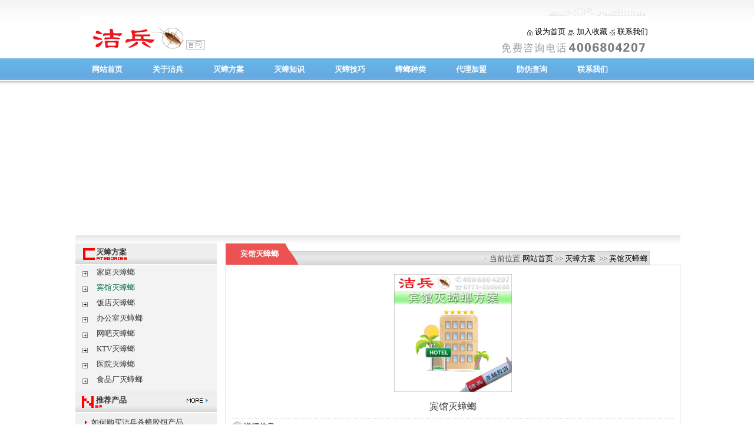

--- FILE ---
content_type: text/html
request_url: http://www.jiebing.net.cn/html/106197263.html
body_size: 11543
content:
<!DOCTYPE html PUBLIC "-//W3C//DTD XHTML 1.0 Transitional//EN" "http://www.w3.org/TR/xhtml1/DTD/xhtml1-transitional.dtd">
<html xmlns="http://www.w3.org/1999/xhtml">
<head>
<meta http-equiv="Content-Type" content="text/html; charset=gb2312" />
<link rel="stylesheet" type="text/css" href="../images/newshow_css.css">
<title>宾馆灭蟑螂方案 洁兵杀蟑胶饵 官网</title>
<meta name="KEYWords" content="宾馆灭蟑螂 洁兵杀蟑胶饵 官网">
<meta name="DEscription" content="宾馆灭蟑螂方案">
<meta name="Author" content="zyzmxy">

</head>
<body >
<div id="body">
<div id="top">
  <div id="top-1"> <img src="../upfile/201333016255893688373.gif" style="margin-top:15px;" ></div>
  <div id="top-2"><img src="../images/tm_01.gif" width="11" height="12" border="0" align="absmiddle" />&nbsp;<span  style="cursor:pointer " onClick="var strHref=window.location.href;this.style.behavior='url(#default#homepage)';this.setHomePage('http://www.jiebing.net.cn/');"><a href="#">设为首页</a></span> <img src="../images/tm_02.gif" width="13" height="11" align="absmiddle" /><span  style="cursor:pointer " title="宾馆灭蟑螂方案 洁兵杀蟑胶饵 官网" onClick="window.external.addFavorite('http://www.jiebing.net.cn/','宾馆灭蟑螂方案 洁兵杀蟑胶饵 官网')"><a href="#"> 加入收藏 </a></span><img src="../images/tm_03.gif" width="11" height="12" align="absmiddle" />&nbsp;<a href="/html/111-1.html">联系我们</a>&nbsp;</div> 
</div><div id="dh"><ul>  <LI ><A href="/index.html">网站首页</A></LI>  <LI ><A href="/html/104-114.html">关于洁兵</A></LI>  <LI ><A href="/html/106-1.html">灭蟑方案</A></LI>  <LI ><A href="/html/157-1.html">灭蟑知识</A></LI>  <LI ><A href="/html/145-1.html">灭蟑技巧</A></LI>  <LI ><A href="/html/140-1.html">蟑螂种类</A></LI>  <LI ><A href="/html/162-1.html">代理加盟</A></LI>  <LI ><A href="/html/104-204.html">防伪查询</A></LI>  <LI ><A href="/html/111-1.html">联系我们</A></LI>
  </UL></div>
<div id="swf">                   
<SCRIPT type=text/javascript>
<!--
var swf_width=973;
var swf_height=250;
var swfpath = '../images/flashFocus02.swf';
var files='../upfile/article/201333112522777919394.jpg'
var links='http%3A//www.jiebing.net.cn/zxdg.htm'
document.write('<object classid="clsid:d27cdb6e-ae6d-11cf-96b8-444553540000" codebase="http://fpdownload.macromedia.com/pub/shockwave/cabs/flash/swflash.cab#version=6,0,0,0" width="'+ swf_width +'" height="'+ swf_height +'">');
document.write('<param name="movie" value="'+swfpath+'"><param name="quality" value="high">');
document.write('<param name="menu" value="false"><param name=wmode value="opaque">');
document.write('<param name="FlashVars" value="bcastr_file='+files+'&bcastr_link='+links+'">');
document.write('<embed src="'+swfpath+'" wmode="opaque" FlashVars="bcastr_file='+files+'&bcastr_link='+links+'& menu="false" quality="high" width="'+ swf_width +'" height="'+ swf_height +'" type="application/x-shockwave-flash" pluginspage="http://www.macromedia.com/go/getflashplayer" />'); document.write('</object>'); 
document.write('</object>');
//-->
 </SCRIPT></div> 

<div id="main"><div id="bg1"></div>
  <div id="left"><div id="middle-2-a"><div id="middle-1-1-1-1">灭蟑方案</div></div>
    
	<div id="middle-2-2"><ul>
             <li>&nbsp;&nbsp;<a href="/html/106-120.html" ><span >家庭灭蟑螂</span></a></li> <li>&nbsp;&nbsp;<a href="/html/106-197.html" ><span style="color:#006A46">宾馆灭蟑螂</span></a></li> <li>&nbsp;&nbsp;<a href="/html/106-198.html" ><span >饭店灭蟑螂</span></a></li> <li>&nbsp;&nbsp;<a href="/html/106-199.html" ><span >办公室灭蟑螂</span></a></li> <li>&nbsp;&nbsp;<a href="/html/106-200.html" ><span >网吧灭蟑螂</span></a></li> <li>&nbsp;&nbsp;<a href="/html/106-201.html" ><span >KTV灭蟑螂</span></a></li> <li>&nbsp;&nbsp;<a href="/html/106-202.html" ><span >医院灭蟑螂</span></a></li> <li>&nbsp;&nbsp;<a href="/html/106-203.html" ><span >食品厂灭蟑螂</span></a></li> 
	   
	    </ul>
</div>
<div id="middle-2"><div id="middle-2-1">
  <div id="middle-1-1-1-1">推荐产品</div>
  <div id="middle-1-1-1-3"><a href="105-1.html" target="_blank"><img src="../images/more.gif" width="36" height="7" border="0" style="margin-top:12px; margin-right:5px;" /></a></div>
</div>
      <div id="left-5">
        <ul> <LI><a href="/html/105105388.html" title="如何购买洁兵杀蟑胶饵产品"  target="_blank">如何购买洁兵杀蟑胶饵产品</A></LI> <LI><a href="/html/105105260.html" title="洁兵杀蟑胶饵"  target="_blank">洁兵杀蟑胶饵</A></LI> <LI><a href="/html/105105809.html" title="洁兵杀蟑胶饵灭蟑辅助机"  target="_blank">洁兵杀蟑胶饵灭蟑辅助机</A></LI> <LI><a href="/html/105105261.html" title="洁兵批发代理咨询"  target="_blank">洁兵批发代理咨询</A></LI>
</ul>
      </div>
      </div>
	 	<div class="bk hg"><div id="middle-lx-1" >
	      <div id="middle-1-1-1">联系我们</div>
	    </div>
<div id="left-4"><P><FONT size=2><FONT color=#000000><IMG border=0 src="/upfile/eweb/201344114643482.gif">免费电话：4006804207<BR><IMG border=0 src="/upfile/eweb/20134411478935.gif">官方电话：0771-3309566<BR></FONT></FONT><FONT size=2><FONT color=#000000><IMG border=0 src="/upfile/eweb/20134412325732.gif">代理咨询：13978804207&nbsp; 黄先生</FONT></FONT><FONT size=2><FONT color=#000000><BR></FONT><A href="http://wpa.qq.com/msgrd?v=3&amp;uin=646516675&amp;site=qq&amp;menu=yes" target=_blank><IMG title=点击这里给洁兵QQ客服发消息 border=0 alt=点击这里给洁兵QQ客服发消息 src="http://wpa.qq.com/pa?p=2:646516675:45"></A>·QQ:<A href="http://wpa.qq.com/msgrd?v=3&amp;uin=646516675&amp;site=qq&amp;menu=yes" target=_blank>646516675</A>&nbsp;&nbsp;<FONT color=#808080>/ </FONT><A href="http://wpa.qq.com/msgrd?v=3&amp;uin=381642038&amp;site=qq&amp;menu=yes" target=_blank>381642038</A>&nbsp;</FONT></P></div>
</div>
  </div>
  <div id="contain"><div id="contain-1"><div id="contain-1-1">
      宾馆灭蟑螂</div>
    <div id="contain-1-2">·&nbsp;&nbsp;当前位置:<a href="../index.html">网站首页</a>&nbsp;&gt;&gt;
                           <a href="106-197.html">
                           灭蟑方案</a>
                              &nbsp;&gt;&gt;&nbsp;<a href=106-197.html>宾馆灭蟑螂</a></div>
  </div><div id="contain-2">  
  <div style="margin:5px; text-align:center;"><a href="../upfile/article/201342164915781006176.jpg" target="_blank"><img src="../upfile/article/201342164915781006176.jpg" height="200" border="0" /></a></div><div id="title">宾馆灭蟑螂</div>
  <div style="font-size:13px; font-weight:bold; height:25px; line-height:25px;"><img src="../images/more_h.gif" width="20" height="20" align="absmiddle" />详细信息</div>
  
  <div id="nr"><FONT face="Times New Roman">
<P align=center><A href="http://www.jiebing.net.cn/zxdg.htm" target=_blank><IMG border=0 src="/upfile/eweb/2015111204112834.gif"></A></P>
<P align=center><A href="http://www.jiebing.net.cn/html/105105388.html" target=_blank><IMG id=蟑螂网 border=0 name=蟑螂网 alt=蟑螂药购买方法 src="http://www.housheng2008.com.cn/fangan/image/goumaifangfa.gif" width=212 height=73></A> <SPAN class=style16>&nbsp;&nbsp;&nbsp;&nbsp;&nbsp;&nbsp;&nbsp;&nbsp;&nbsp;&nbsp;</SPAN><A href="http://www.jiebing.net.cn/zxdg.htm" target=_blank><IMG border=0 alt=蟑螂药在线定购链接 src="http://www.housheng2008.com.cn/images/zxdg220.gif" width=220 height=66></A></P>
<P align=center><IMG alt=宾馆灭蟑螂方案简介 src="http://www.housheng2008.com.cn/fangan/hotel/hotel001.gif" width=750 height=71></P>
<P>JB宾馆灭蟑螂方案简介(洁兵灭蟑螂在线QQ：646516675):<BR></P>
<P>&nbsp;&nbsp;&nbsp;&nbsp;针对目前宾馆内蟑螂危害越来越严重，很多宾馆也买了很多种灭蟑螂药物或者请当地的PCO杀虫公司来灭除蟑螂，但是都没有能彻底灭除蟑螂，给宾馆的正常营业造成了很大的困扰。为此专业生产蟑螂药[洁兵灭蟑]为宾馆量身制定了针对宾馆灭蟑螂的具体方案，只要严格按照以下方案进行灭除蟑螂，即可以达到非常好的灭蟑螂效果，甚至可以做到一次布药长期无蟑螂困扰。 </P>
<P>JB宾馆灭蟑螂侵害类型(洁兵灭蟑螂在线QQ：646516675):<BR><IMG alt=宾馆灭蟑螂侵害类型 src="http://www.housheng2008.com.cn/fangan/hotel/hotel002.gif" width=750 height=71><BR></P>
<P>&nbsp;&nbsp;&nbsp;&nbsp;根据[洁兵灭蟑]的调查，全国有90%以上的宾馆都不同程度的受到蟑螂的侵害，蟑螂已经成为宾馆的主要侵害害虫之一。蟑螂侵害种类也由过去较容易灭除的大蟑螂(美洲大蠊)转变为非常难灭除的小蟑螂(德国小蠊)。平时我们在宾馆内喷散气雾类杀虫剂杀不死的、个头非常小的蟑螂就是德国小蟑螂(学名德国小蠊)。目前在宾馆内危害比较严重的蟑螂种类主要有：德国小蠊、美洲大蠊、黑胸大蠊、澳洲大蠊、褐斑大蠊、日本大蠊等。 </P>
<P><IMG style="FILTER: ; WIDTH: 750px; HEIGHT: 594px" border=0 hspace=0 alt=蟑螂图片 src="http://www.jiebing.net.cn/fangan/image/zl01.gif" width=750 height=594></P>
<P>JB宾馆灭蟑螂侵害区域(洁兵灭蟑螂在线QQ：646516675):<BR><IMG alt=侵害区域 src="http://www.housheng2008.com.cn/fangan/hotel/hotel004.gif" width=750 height=71></P>
<P>&nbsp;&nbsp;&nbsp;&nbsp;蟑螂在宾馆内侵害的范围非常广泛，根据[洁兵灭蟑]多年来灭蟑螂的经验发现，蟑螂侵害的区域主要有:<BR>&nbsp;&nbsp;&nbsp;&nbsp;1、宾馆客房侵害主要部位：门框和窗框、墙角线、地毯底部的缝隙，电视柜、衣柜、床头柜、写字台的抽屉角落，茶几、凳子底部的角落和缝隙处，卫生间洗手池周围等等。 <BR>&nbsp;&nbsp;&nbsp;&nbsp;2、厨房为侵害最严重的，侵害主要部位有：操作台，贴壁放置的橱柜、吊柜及橱柜与墙壁的夹缝和内顶边缘处等，灶台，洗碗间，储藏室，砧板的裂缝，地板缝隙，排污水沟等等。 <BR>&nbsp;&nbsp;&nbsp;&nbsp;3、餐厅（大餐厅、小包厢）侵害部位有：吧台、酒柜、收银台抽屉，音响、电脑主机箱缝隙，餐桌椅裂缝，墙角线缝隙等等。 <BR>&nbsp;&nbsp;&nbsp;&nbsp;4、办公室侵害部位有：办公桌抽屉，文件柜角落，电话机、传真机、打印机等底座，以及其它有缝隙的地方。</P>
<P>JB宾馆灭蟑螂使用药物(洁兵灭蟑螂在线QQ：646516675): <BR><IMG alt=使用药物 src="http://www.housheng2008.com.cn/fangan/hotel/hotel005.gif" width=750 height=71></P>
<P>&nbsp;&nbsp;&nbsp;&nbsp;经过大量用户灭蟑螂后的效果反馈，一致推荐使用安全等级相当于生物型蟑螂药—洁兵杀蟑胶饵(带防伪码)。具有对人无害、引诱力强、无气味、持效期长、用药时无需人员撤离和封闭用药区域等优点，是目前国内外宾馆灭蟑螂最理想的灭蟑药物。 经过大量用户灭蟑螂后的效果反馈，一致推荐使用安全等级相当于生物型蟑螂药—洁兵杀蟑胶饵。具有对人无害、引诱力强、无气味、持效期长、用药时无需人员撤离和封闭用药区域等优点，是目前国内外宾馆灭蟑螂最理想的灭蟑药物。 </P>
<P><SPAN class=STYLE21><IMG style="FILTER: ; WIDTH: 750px; HEIGHT: 162px" border=0 hspace=0 alt=金装厚生杀蟑胶饵 src="http://www.jiebing.net.cn/fangan/image/jb02.gif" width=750 height=162></SPAN></P><SPAN class=STYLE21>
<P><A href="http://www.jiebing.net.cn/zxdg.htm" target=_blank><IMG border=0 src="http://www.jiebing.net.cn/upfile/eweb/2015111211041376.gif"></A></SPAN></P>
<P>JB宾馆灭蟑螂灭蟑原理(洁兵灭蟑螂在线QQ：646516675): <BR><IMG alt=灭蟑原理 src="http://www.housheng2008.com.cn/fangan/hotel/hotel007.gif" width=750 height=71></P>
<P>&nbsp;&nbsp;&nbsp;&nbsp;洁兵宾馆灭蟑螂主要灭蟑原理是连锁灭蟑原理即通俗讲的传染灭蟑螂(一窝端、一窝清)，一只蟑螂吃食药物，爬回窝内死亡，传染窝内蟑螂导致全窝蟑螂灭绝。灭蟑原理流程见下图： </P>
<P><IMG style="FILTER: ; WIDTH: 750px; HEIGHT: 324px" border=0 hspace=0 alt=灭蟑螂原理图 src="http://www.jiebing.net.cn/fangan/image/d01.gif" width=750 height=324></P>
<P>JB宾馆灭蟑螂安全性(洁兵灭蟑螂在线QQ：646516675): <BR><IMG alt=安全性 src="http://www.housheng2008.com.cn/fangan/hotel/hotel009.gif" width=750 height=71></P>
<P>&nbsp;&nbsp;&nbsp;&nbsp;经国家专业安全机构检测，洁兵杀蟑胶饵(带防伪码)安全无毒，对人和宠物无害，尤其适合有婴幼儿活动的场所使用。 </P>
<P><IMG style="FILTER: ; WIDTH: 750px; HEIGHT: 500px" border=0 hspace=0 alt=对人无害 src="http://www.jiebing.net.cn/fangan/image/d07.gif" width=750 height=500></P>
<P>JB宾馆灭蟑螂费用预算(洁兵灭蟑螂在线QQ：646516675): <BR><IMG alt=费用预算 src="http://www.housheng2008.com.cn/fangan/hotel/hotel011.gif" width=750 height=71></P>
<P>&nbsp;&nbsp;&nbsp;&nbsp;洁兵灭蟑螂从单次用药的费用来计算，相对来说是高一点。但是从长效期以及每一天平均花费的费用来说，费用却是最低的，也是最经济划算的。因为其一次布药，可以保持长效灭蟑螂的效果。省不省关键就在于您布药是否正确，布药越好，花费越少。所以我们在下面的内容里会专门详细介绍如何使用。洁兵杀蟑胶饵一支的费用原价是49元/支，现在促销价是41元/支，全国送货上门，货到付款，一次性购买10支以上免邮费。一支可以使用的面积大约是50至100平方米，主要是根据防治区域蟑螂危害严重程度来定的，具体使用量可以向我们的专业杀虫师咨询(0771-3309566洁兵杀虫师24小时接受咨询)。 </P>
<P><IMG style="FILTER: ; WIDTH: 750px; HEIGHT: 162px" border=0 hspace=0 alt=金装厚生杀蟑胶饵蟑螂药 src="http://www.jiebing.net.cn/fangan/image/jb03.gif" width=750 height=162></P>
<P>&nbsp;&nbsp;&nbsp;&nbsp;用药量的多少主要依据所灭蟑螂场所的面积和蟑螂的危害程度来确定，整个宾馆的用药费用大概是0.5—1元/平方米，一次足量用药可以保持长达180天的效果，最长可达360天-720天(主要由蟑螂取食胶饵的情况和外界蟑螂入侵危害程度而定)。以下为整个宾馆灭蟑螂大约需要的费用预算。 </P>
<P><IMG alt=费用计算 src="http://www.housheng2008.com.cn/fangan/hotel/hotel012.gif" width=750 height=273></P>
<P>JB宾馆灭蟑螂购买流程(洁兵灭蟑螂在线QQ：646516675): <BR><IMG alt=购买流程 src="http://www.housheng2008.com.cn/fangan/hotel/hotel013.gif" width=750 height=71></P>
<P>A\货到付款 </P>
<P>&nbsp;&nbsp;&nbsp;&nbsp;我们提供目前最安全、最方便的购买方式“货到付款”方式，基本上目前在中国所有的大城市、县城都支持货到付款服务。 <BR>收货人姓名：____________<BR>收货人手机：____________<BR>收货人详细地址：________________________________<BR>需要的数量：__________<BR>&nbsp;&nbsp;&nbsp;&nbsp;(联系我们18978928832，与我们客服确认收货信息及货款金额，最快24小时送货到您手上，收到货后再付款给送货员即可。)</P>
<P><A href="http://www.jiebing.net.cn/zxdg.htm" target=_blank><IMG border=0 src="http://www.jiebing.net.cn/upfile/eweb/2015111211041376.gif"></A></P>
<P>B\银行汇款 </P>
<P>&nbsp;&nbsp;&nbsp;&nbsp;如果您所在地目前尚未支持货到付款业务，可采取银行汇款方式购买，汇款后联系我们18978928832，我们12小时内用民营快递或邮政特快专递给您发货。 <BR>a、中国农业银行 户名：黄文强 卡号：6228480830245497318<BR>b、中国建设银行 户名：黄文强 卡号：4367423378180589689<BR>c、中国工商银行 户名：黄文强 卡号：9558802102117731754</P>
<P>JB宾馆灭蟑螂效果反馈(洁兵灭蟑螂在线QQ：646516675): <BR><IMG alt=效果反馈 src="http://www.housheng2008.com.cn/fangan/hotel/hotel014.gif" width=750 height=71></P>
<P>&nbsp;&nbsp;&nbsp;&nbsp;我们专业致力于营业场所特别是宾馆灭蟑螂方面的研究，对于宾馆灭蟑螂花费的时间非常多所以我们宾馆灭蟑螂比别人更专业，有很多宾馆特别是星级宾馆用了我们的药后都反映效果非常好，例如七天连锁酒店、如家快捷酒店、格林豪泰快捷酒店、国大宾馆、香格里拉大酒店、马可波罗假日大酒店等全国连锁酒店。以下是部分用户使用后效果反馈： </P>
<P><IMG alt=灭蟑螂效果回馈 src="http://www.housheng2008.com.cn/fangan/hotel/hotel015.gif" width=750 height=432></P>
<P>JB宾馆灭蟑螂布药指导(洁兵灭蟑螂在线QQ：646516675):<BR><IMG alt=布药指导 src="http://www.housheng2008.com.cn/fangan/hotel/hotel016.gif" width=750 height=71></P>
<P class=style15><STRONG>A\洁兵灭蟑螂之宾馆灭蟑螂布药指导—大堂篇 </STRONG></P>
<P><IMG alt=大厅灭蟑螂布药图 src="http://www.housheng2008.com.cn/fangan/hotel/hotel017.gif" width=750 height=210></P>
<P>(1)布药的总体原则：布药点以米粒左右大小，点越小效果越好，每隔15厘米左右布一个点，所有防治区域都需要布上药。 <BR>(2)沿着宾馆大堂的墙角线一圈布上药，把布药针头直接插进墙角线的缝隙里挤上药。 <BR>(3)沙发和茶几底部边角上布药。 <BR>(4)宾馆前台的边角线，收银台的抽屉边角及缝隙。 <BR>(5)装饰物、广告牌等背部角落处。 <BR>(6)上图示中，红点处为建议布药点，如各红点之间的实际距离过大(大于15厘米)，应在各红点之间增加布药点。 <BR>(7)另外布药于蟑螂经常出没处。 </P>
<P><A href="http://www.jiebing.net.cn/zxdg.htm" target=_blank><IMG border=0 src="http://www.jiebing.net.cn/upfile/eweb/2015111211041376.gif"></A></P>
<P class=style15><STRONG>B\洁兵灭蟑螂之宾馆灭蟑螂布药指导—餐厅篇</STRONG></P>
<P>1、首先从餐厅蟑螂危害最严重的厨房开始布药。 </P>
<P><IMG alt=厨房灭蟑螂布药图 src="http://www.housheng2008.com.cn/fangan/hotel/hotel018.gif" width=750 height=210></P>
<P>(1)灶台周围的缝隙中和角落处。 <BR>(2)碗柜、边台和案桌内的角落，所有的柜子打开，在柜子里的每个角落都点上药。 <BR>(3)各种紧贴墙壁安放的橱柜以及悬挂的吊柜与墙壁之间的狭小空隙里。 <BR>(4)水池边周围，排污水沟、电线和进出水管的穿墙孔周围。 <BR>(5)地板和天花板的裂缝里。 <BR>(6)冰箱、冷藏柜、微波炉等电器的压缩机和底座部份的缝隙里。 <BR>(7)蟑螂经常出没处。 </P>
<P>2、餐厅大厅的布药 </P>
<P><IMG alt=餐厅大厅灭蟑螂布药图 src="http://www.housheng2008.com.cn/fangan/hotel/hotel019.gif" width=750 height=210></P>
<P>(1)沿着墙角线一圈布药，点在墙角线的缝隙里，[洁兵灭蟑螂]提醒您有地毯的话还要在地毯的缝隙里点上药。 <BR>(2)餐桌和凳子的底部边角处和缝隙处。 <BR>(3)酒柜的每个角落。 <BR>(4)收银台的边角处，抽屉角落和缝隙处。 <BR>(5)蟑螂经常出没处。 </P>
<P>3、包厢的布药</P>
<P><IMG alt=包厢灭蟑螂布药图 src="http://www.housheng2008.com.cn/fangan/hotel/hotel020.gif" width=750 height=210></P>
<P>(1)沿着墙角线的每个缝隙里点上药。 <BR>(2)沙发、餐桌和凳子的底部边角处及柜子内部。 <BR>(3)电视柜的角落、电视底座、空调的边角处和出风口处都要点上药。 <BR>(4)蟑螂经常出没处。 </P>
<P class=STYLE22>C\洁兵灭蟑螂之宾馆灭蟑螂布药指导—客房篇</P>
<P>1、首先是客房的走廊，地毯底部缝隙处，墙角线缝隙里，走廊顶部天花板的缝隙，装饰画背部缝隙、电梯门口沿角线处等等。 </P>
<P><IMG alt=客房外部布药图 src="http://www.housheng2008.com.cn/fangan/hotel/hotel021.gif" width=750 height=210></P>
<P>2、客房内的布药按照以下步骤来进行： </P>
<P><IMG alt=客房灭蟑螂布药图 src="http://www.housheng2008.com.cn/fangan/hotel/hotel022.gif" width=750 height=210></P>
<P><IMG alt=客房灭蟑螂布药图 src="http://www.housheng2008.com.cn/fangan/hotel/hotel023.gif" width=750 height=210></P>
<P>(1)门框和窗框的缝隙处。 <BR>(2)沿墙角线一圈把整个客房布上药。 <BR>(3)整个房间地毯的缝隙里、每个卫生死角的角落处。 <BR>(4)电视柜、衣柜、写字台的抽屉都打开，把药挤在角落里，另外这些柜子外角线的缝隙里也要点上药。 <BR>(5)电视、空调的底部，开关和插座的缝隙处都要点上药。 <BR>(6)茶几、凳子底部的角落和缝隙处。 <BR>(7)床底部的边角线上沿着床一圈布上药。 <BR>(8)蟑螂经常出没处。 </P>
<P>3、客房卫生间的布药：</P>
<P><IMG alt=卫生间灭蟑螂布药图 src="http://www.housheng2008.com.cn/fangan/hotel/hotel024.gif" width=750 height=210></P>
<P>&nbsp;&nbsp;&nbsp;&nbsp;主要是把药点在干燥、水不容易冲掉的地方。洗手池底部水管处、洗手池上镜子的边角处、马桶周围、毛巾架周围、天花板的缝隙处等等。淋浴房里水比较容易把药冲掉，可以找一些水不容易冲掉的地方布上药即可。 </P>
<P><A href="http://www.jiebing.net.cn/zxdg.htm" target=_blank><IMG border=0 src="/upfile/eweb/2015111211041376.gif"></A></P>
<P class=style15><STRONG>D\洁兵灭蟑螂之宾馆灭蟑螂布药指导—其他篇</STRONG></P>
<P><IMG alt=灭蟑螂布药图 src="http://www.housheng2008.com.cn/fangan/hotel/hotel025.gif" width=750 height=210></P>
<P>&nbsp;&nbsp;&nbsp;&nbsp;除了以上提到的场所需要重点布药外，宾馆的其它场所也需要布药，具体的布药方法可参照以上的布药方法，主要就是把药布在蟑螂经常出没处，并且注意不要把药擦掉和让水冲掉即可，比如会议室、办公室的办公桌抽屉、书柜、员工更衣室衣柜等角落处、地板的墙角线、各种电器的底座等等。 </P>
<P>JB宾馆灭蟑螂注意事项(洁兵灭蟑螂在线QQ：646516675):<BR><IMG alt=灭蟑螂注意事项 src="http://www.housheng2008.com.cn/fangan/hotel/hotel026.gif" width=750 height=71></P>
<P>&nbsp;&nbsp;&nbsp;&nbsp;1、为了达到彻底灭蟑螂的效果，[洁兵灭蟑]提醒您必须把宾馆所有的地方都布上药，因为蟑螂的流动性比较大，如果有些地方没有布药的话就没办法杀死蟑螂，只有所有的地方都布上药了，才能保证不管蟑螂跑到哪都能杀死。 <BR>&nbsp;&nbsp;&nbsp;&nbsp;2、布药点以米粒大小为宜，并且点越小越多越好，布药为点状而不是条状，有些人为了图方便，把布药点点得很大点，每个地方只点几个点，这样会影响药的效果，导致蟑螂不能灭绝。另外还要注意的是药直接挤在角落和缝隙里就可以了，不要先点纸在或是塑料板上，那样反而会影响药效。 <BR>&nbsp;&nbsp;&nbsp;&nbsp;3、所有的柜子和抽屉内部也要布上药，把药挤在角落里，蟑螂特别喜欢藏在柜子和抽屉的角落里。 <BR>&nbsp;&nbsp;&nbsp;&nbsp;4、布药时注意把药布在不易擦掉和让水冲掉的地方，在打扫卫生时也要注意不要把药擦掉，因为药没有了就没有持效杀蟑的效果了。 <BR>&nbsp;&nbsp;&nbsp;&nbsp;5、在使用洁兵杀蟑胶饵(带防伪码)的前，[洁兵灭蟑]特别提醒不要使用气雾杀虫剂，如果已经使用气雾杀虫剂的，要隔几天再使用杀蟑胶饵，另外布上杀蟑胶饵后也不要再使用气雾杀虫剂，因为气雾杀虫剂气味太重，会影响蟑螂取食杀蟑胶饵，从而影响到药效。 <BR>&nbsp;&nbsp;&nbsp;&nbsp;6、在使用洁兵杀蟑胶饵(带防伪码)后，要注意定期清理宾馆内的卫生死角，保持宾馆的环境卫生，特别是餐厅的厨房一定要保持干燥整洁的环境，从而破坏蟑螂生存的环境，让蟑螂彻底灭除。 </P>
<P align=center><IMG alt=订购电话 src="http://www.jiebing.net/images/tel.gif" width=210 height=74><IMG alt=QQ src="http://www.jiebing.net/images/qq2.gif"><IMG alt=蟑螂药批发 src="http://www.jiebing.net/images/pifu.gif" width=210 height=92></P>
<P align=center><IMG alt=蟑螂药正品保证 src="http://www.jiebing.net/images/zhengpinbaozhang.gif" width=210 height=76><IMG alt=对人无害 src="http://www.jiebing.net/images/sangetedian.gif"><IMG alt=蟑螂药货到付款 src="http://www.jiebing.net/images/huodaofukuan.gif" width=210 height=76></P>
<P align=center>&nbsp;</P>
<P align=center><A href="http://www.jiebing.net.cn/html/105105388.html" target=_blank><IMG id=蟑螂网 border=0 name=蟑螂网 alt=蟑螂药购买方法 src="http://www.housheng2008.com.cn/fangan/image/goumaifangfa.gif" width=212 height=73></A> <SPAN class=style16>&nbsp;&nbsp;&nbsp;&nbsp;&nbsp;&nbsp;&nbsp;&nbsp;&nbsp;&nbsp;</SPAN><A href="http://www.jiebing.net.cn/zxdg.htm" target=_blank><IMG border=0 alt=蟑螂药在线定购链接 src="http://www.housheng2008.com.cn/images/zxdg220.gif" width=220 height=66></A></P>
<P align=center>&nbsp;</P></FONT></div><div align="left" style="height:25px; line-height:25px;"></div><div align="left"  style="height:25px; line-height:25px;"></div>
               <div align="left" style="margin-top:8px; margin-bottom:8px;"><strong><img src="../images/more_h.gif" width="20" height="20" align="absmiddle">&nbsp;&nbsp;相关信息</strong></div>
             <div class="wzxg"><ul><li><a href="106120262.html"  target="_blank"  title="家庭灭蟑螂">家庭灭蟑螂</a></li>
					  <li><a href="106198264.html"  target="_blank"  title="饭店灭蟑螂">饭店灭蟑螂</a></li>
					  <li><a href="106199265.html"  target="_blank"  title="办公室灭蟑螂">办公室灭蟑螂</a></li>
					  <li><a href="106120266.html"  target="_blank"  title="网吧灭蟑螂">网吧灭蟑螂</a></li>
					  <li><a href="106120267.html"  target="_blank"  title="KTV灭蟑螂">KTV灭蟑螂</a></li>
					  <li><a href="106120268.html"  target="_blank"  title="医院灭蟑螂">医院灭蟑螂</a></li>
					  <li><a href="106120269.html"  target="_blank"  title="食品厂灭蟑螂">食品厂灭蟑螂</a></li>
					  </ul></div></div></div>

</div>
<div id="bottom"><DIV class=footer>
<UL>
<LI><A href="/index.html">网站首页</A> | <A href="/html/104-114.html">关于洁兵</A> | <A href="/html/106-1.html">灭蟑方案</A> | <A href="/html/157-1.html">灭蟑知识</A> | <A href="/html/145-1.html">灭蟑技巧</A> | <A href="/html/140-1.html">蟑螂种类</A> | <A href="/html/162-1.html">代理加盟</A> | <A href="/html/104-204.html">防伪查询</A> | <A href="/html/111-1.html">联系我们</A></LI></UL>
</DIV><DIV class=copyright>
<DIV align=center>
<DIV target="_blank"><FONT size=2><FONT face="Times New Roman"><A href="http://www.jiebing.net.cn/html/105105388.html" target=_blank><IMG border=0 src="http://www.jiebing.net.cn/images/goumaifangfa.gif"></A>&nbsp;&nbsp;&nbsp;&nbsp;&nbsp;&nbsp;&nbsp;&nbsp;&nbsp;&nbsp;&nbsp;&nbsp;&nbsp;&nbsp;&nbsp;&nbsp;&nbsp;&nbsp; <A href="http://www.jiebing.net.cn/zxdg.htm" target=_blank><IMG border=0 src="http://www.jiebing.net.cn/images/zxdg160.gif"></A><BR></FONT></FONT></DIV><FONT size=2>
<DIV><BR>Copyright&copy;2015-2016 洁兵杀蟑胶饵官网 <A href="http://www.miitbeian.gov.cn/" target=_blank>桂ICP备13000921号-1</A></DIV>
<DIV align=center>
<DIV style="PADDING-BOTTOM: 20px; MARGIN: 0px auto; PADDING-LEFT: 0px; WIDTH: 300px; PADDING-RIGHT: 0px; PADDING-TOP: 20px">
<DIV align=left><A style="LINE-HEIGHT: 20px; DISPLAY: inline-block; HEIGHT: 20px; TEXT-DECORATION: none" href="http://www.beian.gov.cn/portal/registerSystemInfo?recordcode=45010302000143" target=_blank><IMG style="FLOAT: left" src="http://www.beian.gov.cn/img/ghs.png"> 
<P style="LINE-HEIGHT: 20px; MARGIN: 0px 0px 0px 5px; FLOAT: left; HEIGHT: 20px; COLOR: #939393">桂公网安备 45010302000143号</P></A></DIV>
<SCRIPT language=javascript type=text/javascript src="http://js.users.51.la/1317662.js"></SCRIPT>
<NOSCRIPT></NOSCRIPT></DIV></DIV></DIV></FONT></DIV>
</div><div id="yq">友情链接：
 <font color=red style='font-size:12px'>&nbsp;&nbsp;&nbsp;&nbsp;&nbsp;&nbsp;&nbsp;&nbsp;&nbsp;&nbsp;&nbsp;&nbsp;洁兵免费客服 4006804207</font>  
	           
           </div>
</div>

</body>
</html>


--- FILE ---
content_type: text/css
request_url: http://www.jiebing.net.cn/images/newshow_css.css
body_size: 4231
content:
/* CSS Document */
body {
	margin-left: 0px;
	margin-top: 0px;
	margin-right: 0px;
	margin-bottom: 0px;
	font-size:13px;
	color:#575757;
	background-image: url(bgb.jpg);
	background-repeat: repeat-x;
	background-position: center top;
	background-color: #FFFFFF;
}
UL {
	PADDING-BOTTOM: 0px; MARGIN: 0px; PADDING-LEFT: 0px; PADDING-RIGHT: 0px; PADDING-TOP: 0px;list-style-type:none;
}
p{PADDING-BOTTOM: 0px; MARGIN: 0px; PADDING-LEFT: 0px; PADDING-RIGHT: 0px; PADDING-TOP: 0px}
#body{width:1027px; margin-left:auto; margin-right:auto; padding-left:2px;}
#top{
	width:975px;
	height:98px;
	float:left;
	background-image: url(1269404749.gif);
	background-repeat: no-repeat;
	background-position: right center;
}
#top-1{width:680px;  float:left; padding-top:13px; padding-left:5px }
#top-2{
	width:250px;
	float:right;
	text-align:right;
	padding-top:45px;
	

}

#dh{
	width:975px;
	height:36px;
	float:left;
	padding-top:2px;
	
}
#dh UL {
	
	FLOAT: left;
	HEIGHT: 36px;
	FONT-SIZE: 13px;
	list-style-type:none;
	margin:0px;
	padding-left:3px
	
}
#dh UL LI {
	FLOAT: left;
	WIDTH: 103px;
	
	height:36px;
	line-height:36px;
	font-weight:bold;
	
}
#dh UL LI.none {
	BACKGROUND: none transparent scroll repeat 0% 0%
}
#dh UL LI A {
	TEXT-ALIGN: center;  DISPLAY: block; COLOR: #ffffff;
}
#dh UL LI A:hover {
	TEXT-DECORATION: none;
background-image: url(li.jpg);
	background-repeat: no-repeat;
	background-position: center bottom;
	color:#0D7EAA;
}
#wz{ width:975px; float:left; height:40px; line-height:40px; color:#000000;}


#swf{
	width:973px;
	float:left;
	background-color: #ffffff;
	padding:1px; margin-top:10px;
}
#main{
	width:1027px;	
	background-image:url(1277261625.jpg);
	background-repeat:repeat-x;
	background-color: #FFFFFF;
	background-position: left top;
	float:left;
	padding-top:15px;
}
#left{
	width:240px;float:left;
}
	#lefta-2{
	width:230px;
	
	float:left;

}
#lefta-2-1{width:230px; float:left; height:32px; border-bottom:#cdcdcd 1px solid;}
#lefta-2-2{
	width:218px;
	float:left;
	margin-left:5px!important;
	margin-left:2px;
	margin-top:10px;
	line-height:22px}
#lefta-2-2 UL{ list-style-type:none; }
#lefta-2-2 UL LI {
	width:190px;
	height:35px;
	line-height:35px;
	padding-left:35px;
	OVERFLOW: hidden;
	background-image: url(cp-4.jpg);
	background-repeat: no-repeat;
	background-position: left center;
}
#lefta-2-2 UL LI A {
	COLOR: #333
}
#lefta-2-2 UL LI A:hover {
	COLOR: #276B9A}

#left-1{
	width:225px;float:left;
	background-image: url(index_r7_c1.jpg);
	height:30px;
	background-repeat: no-repeat;
	background-position: left;	
}
#left-2{width:225px;float:left; background-image:url(index_r9_c1.jpg); text-align:center; line-height:28px;}
#left-2-1{
	width:209px;
	float:left;
	background-image:url(za_tb.gif);
	text-align:left;
	padding-left:25px;
	line-height:28px;
	background-repeat: no-repeat;
	background-position: 15px center;
	font-size: 13px;
	font-weight: bold;
	color: #D80C01;
}
#left-2-1-1{
	width:184px;
	float:left;
	background-image:url(d6.jpg);
	text-align:left;
	padding-left:45px;
	line-height:28px;
	background-repeat: no-repeat;
	background-position: 50px center;
	font-size: 12px;
}
#leftb-1-1{
	width:240px;
	height:30px;
	background-image: url(l-5.jpg);
	background-repeat: repeat-x;
	background-position: left top;
	float:left;
	background-color: #FFFFFF;
}#leftb-1-2{
	width:230px;
	float:left;	
	background-image: url(n_l_r3_c1.jpg);
	background-repeat: repeat-y;
	background-position: left top;
}#leftb-1-3{
	width:230px;
	float:left;
	
	
}
#left-3{
	width:225px;float:left;
	height:12px;
	background-image: url(index_r11_c1.jpg);
	background-repeat: no-repeat;
	background-position: left;
	}
.hg{ margin-top:8px;}
.hg1{line-height:23px;}
#lx-1{width:200px; height:47px; float:left;}
#lx-2{width:200px; float:left; line-height:20px; margin-top:1px;}
#left-4{
	width:224px;
	height:145px;
	OVERFLOW: hidden;
	float:left;
	line-height:21px;
	padding:5px;
	color:#707072;

}
#left-5{
	width:240px;
	float:left;
	background-color: #F0F0F0;	
			
}
#left-5 UL{ list-style-type:none;margin-left:12px; margin-top:4px; }
#left-5 UL LI {


	padding-left:15px;

	WIDTH: 205px;
	height:25px;
	line-height:25px;
	TEXT-OVERFLOW: ellipsis;
	WHITE-SPACE: nowrap;
	OVERFLOW: hidden;
	background-image: url(arrow.jpg);
	background-repeat: no-repeat;
	background-position: 4px center;
	border-bottom:#CCCCCC dotted 1px;
}
#left-5 UL LI A {
	COLOR: #333
}
#left-5 UL LI A:hover {
	COLOR: #276B9A;
}
#left-6{
	width:227px;
	float:left;
	background-image:url(cp_r4_c1.jpg);
	background-repeat: no-repeat;
	background-position: top;	
}
#middle{width:975px; float:left;  }
#middle-1{
	width:975px;
	float:left;
	margin-top:5px;
	background-image: url(l-4.jpg);
	background-repeat: repeat-x;
	background-position: left top;
	height:70px; 
	text-align:center;
}
#middle-1 img{ margin-left:15px; margin-right:15px;}
#middle-1-1{
	width:975px;
	float:left;
	height:30px;
	background-image: url(l-5.jpg);
	background-position: left top;
	background-color: #FFFFFF;
}
#gsjj{ width:700px; padding:9px; line-height:24px; float:left;}
#middle-1-1-1{
	width:100px;
	float:left;
	padding-top:18px;
	height:20px;
	line-height:20px;
	padding-left:35px;
	font-size:13px;
	font-weight:bold;
	color:#333333;
	background-image: url(a-8.jpg);
	background-repeat: no-repeat;
	background-position: 8px 3px;
}
#middle-1-1-1-1{
	width:100px;
	float:left;
	height:30px;
	line-height:30px;
	padding-left:35px;
	font-size:13px;
	font-weight:bold;
	color:#333333;
	
}
#middle-1-1-1-a{
	width:100px;
	float:left;
	
	height:35px;
	line-height:35px;
	padding-left:25px;
	font-size:13px;
	font-weight:bold;
	color:#ffffff;

}

#middle-1-1-1-2{width:372px; float:left; height:30px; background-image:url(xy_r7_c12.jpg); background-repeat:repeat-x;}
#middle-1-1-1-3{width:60px; float:right; height:27px; text-align:center;}
#middle-1-1-2{
	width:961px;
	float:left;
	padding:7px;
	line-height:22px;
	color:#000000;
	background-color: #FEFEFE;

}
#middle-1-1-2-1{width:147px; float:left; height:30px; margin-left:6px; margin-top:10px;}
#kj{height:17px; float:left; width:706px;}
#middle-1-1-3{
	width:706px;
	height:11px;
	float:left;
	
	background-image: url(index_r5_c3.jpg);
	}
#middle-1-2{width:204px; float: right; }
#middle-1-2-1{width:204px; float:left; height:30px;}

#middle-2{
	width:240px;

	float:left;

}
#middle-2-1{
	width:240px;
	float:left;
	height:36px;
	background-image: url(titlef.jpg);
	background-repeat: no-repeat;
	background-position: left top;
}
#middle-2-a{
	width:240px;
	float:left;
	height:36px;
	background-image: url(cf.jpg);
	background-repeat: no-repeat;
	background-position: left top;
}
#middle-lx-1{
	width:238px;
	float:left;
	height:39px;
	background-image: url(a-6.gif);
	background-repeat: no-repeat;
	background-position: right bottom;
	background-color: #F3F3F3;
	border-bottom: #CCCCCC 1px solid;
}
#middle-2-2{
	width:240px;
	float:left;
	padding-bottom:7px;
	background-color: #F3F3F3;
}
#middle-2-2 UL{ list-style-type:none; }
#middle-2-2 UL LI {
	width:210px;
	height:26px;
	line-height:26px;
	padding-left:30px;
	OVERFLOW: hidden;
	background-image: url(tree_folder4.gif);
	background-repeat: no-repeat;
	background-position: 10px center;

}
#middle-2-2 UL LI A {
	COLOR: #333333; 
}
#middle-2-2 UL LI A:hover {
	COLOR: #276B9A}

#middle-3{width:720px; float:right; }
#middle-3-1{
	width:720px;
	float:left;
	height:35px;
	background-image: url(a-4.jpg);
	background-repeat: no-repeat;
	background-position: left bottom;
}#middle-3-2{
	width:718px;
	float:left;
	border-top-width: 1px;
	border-right-width: 1px;
	border-bottom-width: 1px;
	border-left-width: 1px;
	border-top-style: none;
	border-right-style: solid;
	border-bottom-style: solid;
	border-left-style: solid;
	border-top-color: #CECECE;
	border-right-color: #CECECE;
	border-bottom-color: #CECECE;
	border-left-color: #CECECE;
}#middle-3-3{
	width:635px;
	float:left;
	
	
}
	#img1{
	width:162px;
	height:120px;
	float:left;
	text-align:center;

	padding-top:8px;

	
}
#kuang{
	width:162px;
	height:163px;
	float:left;
	padding-left:8px;
	padding-right:8px;
	background-image: url(probg.jpg);
	background-repeat: no-repeat;
	background-position: center;
}
#zi{
	width:162px;	
	float:left;	
	font-size:13px;
	text-align:center;
	height:30px;
	line-height:30px;
}
#zi A{ color:#000000;}
#news-1{width:475px;margin-top:10px; float:left; }
#news-r{width:475px;margin-top:10px; float:right; }
#news-1-1-1-a{
	width:100px;
	float:left;
	height:27px;
	line-height:27px;
	padding-left:25px;
	font-size:13px;
	font-weight:bold;
	color:#ffffff;
	
}
#news-1-1{
	width:475px;
	float:left;
	height:27px;
	background-image: url(f9.jpg);
	background-repeat: repeat-x;
	background-position: left top;
	background-color: #FFFFFF;
}#news-1-2{
	width:473px;
	float:left;
	border-top-width: 1px;
	border-right-width: 1px;
	border-bottom-width: 1px;
	border-left-width: 1px;
	border-top-style: none;
	border-right-style: solid;
	border-bottom-style: solid;
	border-left-style: solid;
	border-top-color: #E0E0E0;
	border-right-color: #E0E0E0;
	border-bottom-color: #E0E0E0;
	border-left-color: #E0E0E0;
}#news-1-3{
	width:475px;
	float:left;
	
	
}
#news-2{
	width:463px;
	float:left;
	padding-left:10px;
	background-color: #F8f8f8;



	
}
#news-2 ul{ list-style-type:none; margin-top:5px; font-size:13px; padding-bottom:10px; }
#news-2 UL LI.none {
	BACKGROUND: none transparent scroll repeat 0% 0%;
}
#news-2 UL LI {
	text-align:left;
	WIDTH: 457px;
	display:block;
	line-height:25px;
	OVERFLOW: hidden;
	background-image: url(arrow.jpg);
	background-repeat: no-repeat;
	background-position: 8px center;
	font-size:13px;
	border-bottom:#999999  dotted 1px;
	color:#666666;

}
#news-2 UL LI A {
padding-left:25px;
color:#666666;
}
#news-2 UL LI A:hover {
padding-left:25px;
	COLOR: #276B9A;

	font-size:13px;
}
#yq{width:965px; float:left; margin-left:2px; margin-top:10px; padding-left:5px; padding-right:5px; color:#666666; line-height:22px; text-align:left;}
#yq A{ color:#666666;}
#bottom{
	width:975px;
	float:left;
	margin-top:12px;
	background-image:url(xgt_r13_c4.jpg);

	text-align:center;
	line-height:20px;
	color:#333333;
	background-repeat: repeat-x;
	background-color: #CCCCCC;
	background-position: left top;
	padding-bottom:10px;
}
#bottom .footer {
	HEIGHT: 40px;
}
#bottom .footer UL {
	TEXT-ALIGN: left;
	LINE-HEIGHT: 40px;
	text-align:center;
	font-size: 13px;
	color: #ffffff;
}
#bottom .copyright {
	text-align:center;
	LINE-HEIGHT: 20px;
	FONT-FAMILY: Verdana, Geneva, sans-serif;
	COLOR: #ffffff;
	
	font-size: 13px;
}
#bottom .copyright A{ color:#FFFFFF;}
#bottom .copyright A{
	TEXT-ALIGN: left;
	LINE-HEIGHT: 20px;
	FONT-FAMILY: Verdana, Geneva, sans-serif;
	COLOR: #ffffff;
	
	font-size: 13px;
}
#bottom .footer UL LI {
	DISPLAY: inline
}
#bottom .footer UL LI A {
	MARGIN: 0px 2px; COLOR: #ffffff}
#bottom .footer UL LI A:hover {
	COLOR: #ffffff;
	text-decoration: underline;
}
#ny{width:214px; float:left; background-image:url(left1_r2_c1.jpg); height:291px;}
#ny ul{width:170px; list-style-type:none; padding:0; margin:15px;}
#ny ul li{width:170px; height:26px; line-height:26px; border-bottom:#FF9900 1.5px solid; padding-left:10px; font-size:13px; font-weight:bold;}
#contain{width:772px; float:right; }
#contain-1{
	width:720px;
	float:left;
	background-image:url(a-4.jpg);
	height:36px;
	background-repeat:no-repeat;
	font-size:14px;
	
	background-position: left bottom;
}
#contain-1-1{		width:100px;
	float:left;
	
	height:35px;
	line-height:35px;
	padding-left:25px;
	font-size:13px;
	font-weight:bold;
	color:#ffffff;}

	#contain-1-2{width:450px; float:right; height:20px;line-height:20px; text-align:right; margin-right:4px; color:#0000000;font-size:13px; padding-top:16px;}
	#contain-1-2 A{ color:#0000000;}
#contain-2{width:750px; float:left; padding:10px; border:1px solid #CECECE;}
#contain-2 UL LI A:visited {
	COLOR: #333
}
#contain-2 UL LI A:hover {
	COLOR: #f30
}
#contain-2 UL LI {
	BORDER-BOTTOM: #a9a7a7 1px dotted;
	LINE-HEIGHT: 26px;
	PADDING-LEFT: 16px;
	WIDTH: 670px;
	background-image: url(d.jpg);
	background-repeat: no-repeat;
	background-position: 4px center;
}
#contain-2 UL LI SPAN.date {
	FONT-FAMILY: Verdana, Geneva, sans-serif; FLOAT: right; COLOR: #666; FONT-SIZE: 11px
}
#contain-2 UL LI A {
	WIDTH: 560px; TEXT-OVERFLOW: ellipsis; DISPLAY: block; WHITE-SPACE: nowrap; COLOR: #333; OVERFLOW: hidden
}
#contain-2 .wzxg UL LI A:hover {
	COLOR: #f30
}
#contain-2 .wzxg UL LI A:visited {
	COLOR: #333
}
#contain-2 .wzxg  UL LI A {
	WIDTH: 300px; TEXT-OVERFLOW: ellipsis; DISPLAY: block; WHITE-SPACE: nowrap; COLOR: #333; OVERFLOW: hidden;float:left;
}
#contain-2 .wzxg UL LI  {
	COLOR: #333;
	width:310px;
	float:left;
	background-image: url(d.jpg);
	background-repeat: no-repeat;
	background-position: 10px center;
	margin-left:10px;
	padding-left:20px;
}
#contain-3{
	width:720px;
	float:left;
}

a:link {
	text-decoration: none;
	color:#000000;
}
a:visited {
	text-decoration: none;
	color:#000000;
}
a:hover {
	text-decoration: underline;
	color:#276B9A;
}
.news {
	background-image: url(dot2.gif);
	background-position: 2px center;
	float:left;
	margin-left:25px!important;margin-left:14px;
	width:170px;
	line-height:25px;
	height:25px;
	border-bottom:#CCCCCC dotted 1px;
	background-repeat: no-repeat;
}
#title{
	font-family: "黑体";
	font-size: 16px;
	font-weight: normal;
	color: #333333;
	border-top-width: 1px;
	border-right-width: 1px;
	border-bottom-width: 1px;
	border-left-width: 1px;
	border-top-style: none;
	border-right-style: none;
	border-bottom-style: dotted;
	border-left-style: none;
	border-top-color: #CCCCCC;
	border-right-color: #CCCCCC;
	border-bottom-color: #CCCCCC;
	border-left-color: #CCCCCC;
	height:40px;
	line-height:40px;
	text-align:center;
}
#ly{
	font-size: 12px;
	
	color: #333333;
	border-top-width: 1px;
	border-right-width: 1px;
	border-bottom-width: 1px;
	border-left-width: 1px;
	border-top-style: none;
	border-right-style: none;
	border-bottom-style: dotted;
	border-left-style: none;
	border-top-color: #CCCCCC;
	border-right-color: #CCCCCC;
	border-bottom-color: #CCCCCC;
	border-left-color: #CCCCCC;
	height:30px;
	line-height:30px;
	text-align:center;
}
#nr{
	font-size: 12px;
	
	color: #333333;
	line-height:22px;


	text-align:left;
}

.hei16{font-size:14px; color:#666666; font-weight:bold; height:40px; line-height:30px;}
.timea{
	font-family: Verdana, Arial, Helvetica, sans-serif;
	font-size: 10px;
	font-weight: normal;
	color: #686868;
	float:right;
}
.bk{ width:238px; float:left; border:#CCCCCC 1px solid;}
